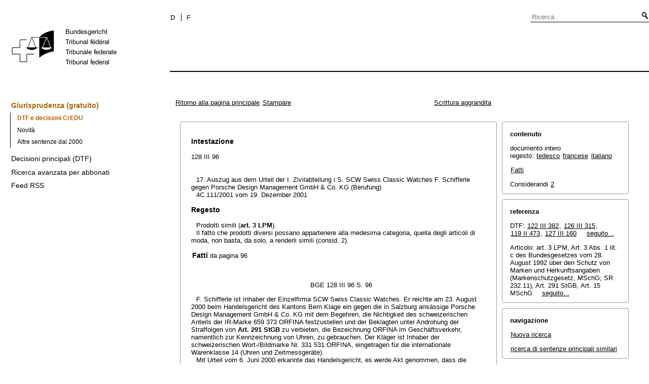

--- FILE ---
content_type: text/html;charset=iso-8859-1
request_url: https://www.bger.ch/ext/eurospider/live/it/php/clir/http/index.php?lang=it&type=show_document&page=1&from_date=&to_date=&from_year=1954&to_year=2023&sort=relevance&insertion_date=&from_date_push=&top_subcollection_clir=bge&query_words=&part=all&de_fr=&de_it=&fr_de=&fr_it=&it_de=&it_fr=&orig=&translation=&rank=0&highlight_docid=atf%3A%2F%2F128-III-96%3Ait&number_of_ranks=0&azaclir=clir
body_size: 11106
content:



   
   


<!DOCTYPE html>
<html lang="it">
<head><link rel="canonical" href="https://search.bger.ch/it/index/juridiction/jurisdiction-inherit-template/jurisdiction-recht/jurisdiction-recht-leitentscheide1954.htm" /><link rel="alternate" hreflang="it" href="https://search.bger.ch/it/index/juridiction/jurisdiction-inherit-template/jurisdiction-recht/jurisdiction-recht-leitentscheide1954.htm" />
<link rel="alternate" hreflang="de" href="https://search.bger.ch/index/juridiction/jurisdiction-inherit-template/jurisdiction-recht/jurisdiction-recht-leitentscheide1954.htm" />
<link rel="alternate" hreflang="fr" href="https://search.bger.ch/fr/index/juridiction/jurisdiction-inherit-template/jurisdiction-recht/jurisdiction-recht-leitentscheide1954.htm" />
<meta http-equiv="Content-Type" content="text/html; charset=utf-8" />
<meta charset="UTF-8">
<meta name="viewport" content="width=device-width initial-scale=1">
<link rel="apple-touch-icon" sizes="57x57" href="/apple-touch-icon-57x57.png">
<link rel="apple-touch-icon" sizes="60x60" href="/apple-touch-icon-60x60.png">
<link rel="apple-touch-icon" sizes="72x72" href="/apple-touch-icon-72x72.png">
<link rel="apple-touch-icon" sizes="76x76" href="/apple-touch-icon-76x76.png">
<link rel="apple-touch-icon" sizes="114x114" href="/apple-touch-icon-114x114.png">
<link rel="apple-touch-icon" sizes="120x120" href="/apple-touch-icon-120x120.png">
<link rel="apple-touch-icon" sizes="144x144" href="/apple-touch-icon-144x144.png">
<link rel="apple-touch-icon" sizes="152x152" href="/apple-touch-icon-152x152.png">
<link rel="apple-touch-icon" sizes="180x180" href="/apple-touch-icon-180x180.png">
<link rel="icon" type="image/png" sizes="32x32" href="/favicon-32x32.png">
<link rel="icon" type="image/png" sizes="192x192" href="/android-chrome-192x192.png">
<link rel="icon" type="image/png" sizes="16x16" href="/favicon-16x16.png">
<link rel="manifest" href="/site.webmanifest">
<link rel="mask-icon" href="/safari-pinned-tab.svg" color="#000000">
<meta name="msapplication-TileColor" content="#ffffff">
<meta name="msapplication-TileImage" content="/mstile-144x144.png">
<meta name="theme-color" content="#ffffff">
      <title>128 III 96</title>
      


      <meta name="robots" content="nofollow,noarchive" />
      


              <link rel="stylesheet" href="https://search.bger.ch/ext/eurospider/live/it/php/clir/http/css/master.css" type="text/css" /><!-- do not add a attribute 'title' here, as Firefox will stop working for media print! -->
            <link rel="stylesheet" href="https://search.bger.ch/ext/eurospider/live/it/php/clir/http/css/print.css" type="text/css" media="print" />
      <!--[if IE 6]><link href="https://search.bger.ch/ext/eurospider/live/it/php/clir/http/css/ie_win_pos_abs.css" rel="stylesheet" type="text/css" media="screen"><![endif]-->
      
<link type="text/css" rel="stylesheet" media="screen"
	href="/modules/tfl-internet-templates/css/styles.css" />

<style media="print" type="text/css">
@media print {
	.body .size1of3 {
		display: none;
	}
	.head .grid_left {
		display: none;
	}
	.access-a, .form-search, .define-admin {
		display: none !important;
	}
	body {
		font-family: Arial, sans-serif;
		font-size: 12px !important;
	}
	p, li, div, span {
		
	}
	a {
		color: black;
		text-decoration: none;
	}
	.modContent h1:first-child {
		margin-top: .071em;
		font-weight: normal;
	}
	.modContent h2:first-child {
		margin-top: .429em;
	}
	.modContent h2:first-child strong {
		font-weight: normal;
	}
	.richtext .leg {
		line-height: 1.538;
		margin-bottom: 5px;
	}
	.retour {
		display: none;
	}
	body .desktop-logo {
		
	}
	body .mobile-logo {
		display: none !important;
	}
}
</style>
<script type="text/javascript">
	var msg = "La preghiamo di accettare i termini di utilizzo";
</script>
</script>

<script type="application/json" id="jahia-data-ctx">{"contextPath":"","lang":"it","uilang":"it","siteUuid":"1b49b4f5-ee91-476d-beb4-bb6e8025abad","wcag":true,"ckeCfg":""}</script>
<script type="application/json" id="jahia-data-ck">{"path":"/modules/ckeditor/javascript/","lng":"it_IT"}</script>
<script src="/javascript/initJahiaContext.js"></script>
<script id="staticAssetJavascript0" src="/modules/jquery/javascript/jquery-1.12.4.min.js"  ></script>
<script id="staticAssetJavascript1" src="/modules/assets/javascript/jquery.jahia.min.js"  ></script>

<script type="text/javascript" src="/modules/CsrfServlet"></script>
</head>

<body class="skinLeft content-page" id='content-page'>
	<div class="wrapper overflowx">
		<div class='opacity'></div>
		<div class="bodywrapper">
			

<a class="hiddenanchor" name="start" aria-hidden="true"></a>
			<header role="banner" id="banner" class="head">
				<div class="line line_head">
					<div class="unit size1of3 fix-left">
						<div class="mod modLogo" data-connectors="MasterSlave1Master">
							<div class="inner">
								<a href="/it/home.html" target="_top" title="Pagina iniziale" accesskey="0" class='desktop-logo'>
    <img src="/files/live/sites/bger/files/images/schweizerisches-bundesgericht-logo.gif" alt="Pagina iniziale"  width="300" height="189"/>
</a>

<a href="/it/home.html" target="_top" title="Pagina iniziale" accesskey="0" class='mobile-logo'>
    <img src="/files/live/sites/bger/files/images/mobile-schweizerisches-bundesgericht-logo.gif" alt="Pagina iniziale"  width="71" height="58"/>
</a></div>
						</div>
					</div>
					<div class="unit size2of3 lastUnit grid_left">
						<div class="line">
							<div class="unit size2of3">
								<div class="mod modNavService">
									<div class="inner">

										<button href="#" class="nav-mobile-icon" aria-haspopup='true'
											aria-expanded='false'
											title="Menù">
											<span>menu</span>
										</button>
										<div class="nav">
											<nav aria-label="Navigation secondaire" id='mobile-navigation'>
    <ul class='block' role="menu">
        <div class='home-menu-list'>
            <li class="item">
                    <a class="l1" href="/it/index/juridiction.htm">
                        <span>Giurisprudenza</span>
                    </a>
                    <ul class='sub'>
                        <li>
                                    <a class="l2" href="/it/index/juridiction/jurisdiction-inherit-template/jurisdiction-recht.htm">
                                        <span>Giurisprudenza (gratuito)</span>
                                    </a>

                                    <ul class='four-level'>
                                            <li>
                                                        <a class="l4" href="/ext/eurospider/live/it/php/clir/http/start_it.html">
                                                            <span>DTF e decisioni CrEDU</span>
                                                        </a>
                                                    </li>
                                                <li>
                                                        <a class="l4" href="/ext/eurospider/live/it/php/aza/http/index_aza.php?lang=it&mode=index&search=false">
                                                            <span>Novità</span>
                                                        </a>
                                                    </li>
                                                <li>
                                                        <a class="l4" href="/ext/eurospider/live/it/php/aza/http/index.php?lang=it">
                                                            <span>Altre sentenze dal 2000</span>
                                                        </a>
                                                    </li>
                                                </ul>
                                    </li>
                            <li>
                                    <a class="l2" href="/ext/eurospider/live/it/php/clir/http/index.php?lang=it">
                                        <span>Decisioni principali (DTF)</span>
                                    </a>

                                    </li>
                            <li>
                                    <a class="l2" href="/ext/eurospider/live/it/php/login/http/main.php?lang=it">
                                        <span>Ricerca avanzata per abbonati</span>
                                    </a>

                                    <ul class='four-level'>
                                            <li>
                                                        <a class="l4" href="/ext/eurospider/live/it/php/expert/http/index_aza.php?lang=it&mode=index&search=true">
                                                            <span>Novità</span>
                                                        </a>
                                                    </li>
                                                </ul>
                                    </li>
                            <li>
                                    <a class="l2" href="/it/home/juridiction/feed-rss.html">
                                        <span>Feed RSS</span>
                                    </a>

                                    </li>
                            </ul>
                </li>
            </div>
    </ul>
</nav><p id="change-lang" class="invisible">Changer la langue</p>
<ul class="block block_last language-block" aria-labelledby="change-lang">

    <li class="item item_first">
                <p id="change-lang_it_to_de">
                    <a href="#" target="_top" title="Deutsch" lang="de" id="langLinkGerman-1688461897">
                        <span class='deutsch-lang-i'>D</span>
                    </a>
                </p>
            </li>

            <li class="item">
                <p id="change-lang_it_to_fr">
                    <a href="#" target="_top" class='italian-lang__sym' title="Français" lang="fr" id="langLinkFrench-1688461897">
                        <span class='francais-lang-i'>F</span>
                    </a>
                </p>
            </li>
        </ul>

</div>
									</div>
								</div>
							</div>
							<div class="unit size1of3 lastUnit">
								<div class="mod modSearch">
									<div class="inner">
										<form method="post" name="searchForm" action="/it/home/help/help-hilfe/help-hilfe-suche-asp.html" id="searchForm" class="simplesearchform" >
    <input type="hidden" name="jcrMethodToCall" value="get" />
    <input type="hidden" name="src_originSiteKey" value="bger"/>
    <input onblur="if(this.value=='')this.value='Ricerca';" onfocus="if(this.value=='Ricerca')this.value='';" name="src_terms[0].term" id="search" placeholder="Ricerca" title="Ricerca" type="text" class="text"  value=""/>
<input type="hidden" name="src_terms[0].applyFilter" value="true"/>
<input type="hidden" name="src_terms[0].match" value="all_words"/>
<input type="hidden" name="src_terms[0].fields.siteContent" value="true"/>
<input type="hidden" name="src_terms[0].fields.tags" value="true"/>
<input type="hidden" name="src_terms[0].fields.files" value="true"/>
<input type="hidden" name="src_sites.values" value="bger"/><input type="hidden" name="src_sitesForReferences.values" value="systemsite"/>
<input type="hidden" name="src_languages.values" value="it"/><button class="submit" type="submit" value="" title="Attivare la ricerca" >Attivare la ricerca</button>

    </form><br class="clear"/></div>
								</div>
							</div>
						</div>
						<div class="line">
							<nav role="navigation" aria-label="Navigation principale" id='top-menu'>


    <div class="mod modNavMain">
        <div class="inner" >
            <ul>
                </ul>
        </div>
    </div>
</nav></div>
					</div>
				</div>

			</header>
		</div>
		<form class='form-search'>
			<p class='form-search_p'>
				<input type="text" class='form-search__field'
					placeholder="Ricerca"
					title="Ricerca" value=''
					id='form-search__field'>
			</p>
		</form>
		<div class="page">
			<div class='absolute'></div>
			<div class="preloader">&nbsp;</div>
			<div class="body">
				<div class="line overflow">
					<div class="unit size1of3 fix-left">
						<nav role="navigation" aria-label="Navigation secondaire" id='left-menu'>
    <!-- h2 class="invisible">Navigation secondaire</h2 -->
    <div class="mod modNavSub left-navi">
        <div class="inner">
            <ul>
                <li class="item">
                            <a class="l1 active" href="/it/index/juridiction/jurisdiction-inherit-template/jurisdiction-recht.htm" >
                                        <span>Giurisprudenza (gratuito)</span>
                                    </a>
                                </li>
                        <ul class="sub">
                                    <li>
                                                <a class="l2 active" href="/ext/eurospider/live/it/php/clir/http/start_it.html">
                                                            <span>DTF e decisioni CrEDU</span>
                                                        </a>
                                                    </li>
                                        <li>
                                                <a class="l2 " href="/ext/eurospider/live/it/php/aza/http/index_aza.php?lang=it&mode=index&search=false">
                                                            <span>Novità</span>
                                                        </a>
                                                    </li>
                                        <li>
                                                <a class="l2 " href="/ext/eurospider/live/it/php/aza/http/index.php?lang=it">
                                                            <span>Altre sentenze dal 2000</span>
                                                        </a>
                                                    </li>
                                        </ul>
                            <li class="item">
                            <a class="l1 " href="/ext/eurospider/live/it/php/clir/http/index.php?lang=it" >
                                        <span>Decisioni principali (DTF)</span>
                                    </a>
                                </li>
                        <li class="item">
                            <a class="l1 " href="/ext/eurospider/live/it/php/login/http/main.php?lang=it" >
                                        <span>Ricerca avanzata per abbonati</span>
                                    </a>
                                </li>
                        <li class="item">
                            <a class="l1 " href="/it/home/juridiction/feed-rss.html" >
                                        <span>Feed RSS</span>
                                    </a>
                                </li>
                        </ul>
        </div>
    </div>
</nav></div>
					<main role="main" id="maincontent"
						class="unit lastUnit size2of3 grid_left esigates" tabindex="-1">
						<a class="hiddenanchor" name="content" aria-hidden="true"></a>
						
	  <div class="eit">

      <div id="ns4_info" class="warning_msg">
         Avviso importante:
         <br/>
         Le versioni vecchie di Netscape non sono in grado di mostrare i grafici. La funzionalit&agrave; della pagina web &egrave; comunque garantita. Se volesse utilizzare frequentemente questa pagina, le raccomandiamo di installare un browser aggiornato.
      </div>

      <div class="middle">
         <div align="left" style="float: left">
             <a class="noprint" href="https://search.bger.ch/ext/eurospider/live/it/php/clir/http/start_it.html" title="Ritorno alla pagina principale">Ritorno alla pagina principale</a>
            <a class="noprint" href="https://search.bger.ch/ext/eurospider/live/it/php/clir/http/index.php?lang=it&type=show_document&highlight_docid=atf://128-III-96:it&print=yes" target="_blank">Stampare</a>
         </div>
         <div align="right">
                           <a class="noprint" href="https://search.bger.ch/ext/eurospider/live/it/php/clir/http/index.php?highlight_docid=atf%3A%2F%2F128-III-96%3Ait&amp;lang=it&amp;type=show_document&amp;zoom=YES&amp;" title="Scrittura aggrandita">Scrittura aggrandita</a>
                     </div>
      </div>  


 
<div class="main">
   <div class="left">
      &nbsp;
   </div>
   <div class="middle">

      
                  
<div id="highlight_content" class="box">
   <div class="box_top_line"></div>
   <div class="box_top_2ndline"></div>
   <div class="content">
      
  <a name="idp350784"></a><div class="big bold">Intestazione</div>
<br>128 III 96<br><br><br><div class="paraatf">17. Auszug aus dem Urteil der I. Zivilabteilung i.S. SCW Swiss Classic Watches F. Schifferle gegen Porsche Design Management GmbH &amp; Co. KG (Berufung)</div>
<div class="paraatf">4C.111/2001 vom 19. Dezember 2001</div>
  <a name="idp352256"></a>
  <a name="idp355824"></a>
  <a name="idp359424"></a><br><div id="regeste" lang="it">
<div class="big bold">Regesto</div>
<br><div class="paraatf">Prodotti simili (<span class="artref">art. 3 LPM</span>).  <div class="paratf">Il fatto che prodotti diversi possano appartenere alla medesima categoria, quella degli articoli di moda, non basta, da solo, a renderli simili (consid. 2). </div>
</div>
</div>
  <br><div>
<a name="idp362880"></a><span class="big bold" id="sachverhalt">Fatti</span> <span class="small">da pagina 96</span>
</div>
<br><div class="paraatf">
    <a name="page96"></a><div class="center pagebreak">BGE 128 III 96 S. 96</div>
   </div>
<div class="paraatf">F. Schifferle ist Inhaber der Einzelfirma SCW Swiss Classic Watches. Er reichte am 23. August 2000 beim Handelsgericht des Kantons Bern Klage ein gegen die in Salzburg ansässige Porsche Design Management GmbH &amp; Co. KG mit dem Begehren, die Nichtigkeit des schweizerischen Anteils der IR-Marke 659 373 ORFINA festzustellen und der Beklagten unter Androhung der Straffolgen von <span class="artref">Art. 291 StGB</span> zu verbieten, die Bezeichnung ORFINA im Geschäftsverkehr, namentlich zur Kennzeichnung von Uhren, zu gebrauchen. Der Kläger ist Inhaber der schweizerischen Wort-/Bildmarke Nr. 331 531 ORFINA, eingetragen für die internationale Warenklasse 14 (Uhren und Zeitmessgeräte).</div>
<div class="paraatf">Mit Urteil vom 6. Juni 2000 erkannte das Handelsgericht, es werde Akt genommen, dass die Beklagte die Nichtigkeit des schweizerischen Anteils der IR-Marke 659 373 ORFINA für das Gebiet der Schweiz und beschränkt auf Uhren und Zeitmessgeräte (int. Kl. 14) sowie auf Uhrenarmbänder aus Leder (Teil int. Kl. 18) anerkenne; soweit weitergehend werde die Klage abgewiesen. Nachdem der <a name="page97"></a><div class="center pagebreak">BGE 128 III 96 S. 97</div>Appellationshof des Kantons Bern das Urteil in teilweiser Gutheissung der Nichtigkeitsklage des Klägers am 21. November 2000 aufgehoben hatte, ergänzte das Handelsgericht sein Urteil mit Zirkulationsentscheid vom 12./19./21. Februar 2001 und entschied wie folgt:</div>
<div class="paraatf">"1. Es wird Akt genommen und gegeben, dass die Beklagte die</div>
<div class="paraatf">Nichtigkeit des schweizerischen Anteils der IR-Marke 659 373 ORFINA</div>
<div class="paraatf">beschränkt auf Uhren und Zeitmessgeräte (int. Kl. 14) sowie für</div>
<div class="paraatf">Uhrenarmbänder aus Leder (int. Kl. 18) anerkennt.</div>
<div class="paraatf">2. Es wird Akt genommen und gegeben, dass die Beklagte sich</div>
<div class="paraatf">verpflichtet, das Zeichen "ORFINA" im Geschäftsverkehr auf dem Gebiet der</div>
<div class="paraatf">Schweiz für Uhren und Zeitmessgeräte (int. Kl. 14) sowie auf</div>
<div class="paraatf">Uhrenarmbändern aus Leder (int. Kl. 18) nicht zu gebrauchen.</div>
<div class="paraatf">3. Soweit weitergehend wird die Klage abgewiesen.</div>
<div class="paraatf">..."</div>
<div class="paraatf">Mit Berufung beantragt der Kläger dem Bundesgericht, das Urteil des Handelsgerichts vom 21. Februar 2001 aufzuheben und die Klage gutzuheissen, soweit sie nicht durch Abstandserklärung der Beklagten erledigt ist.</div>
<div class="paraatf">Die Beklagte schliesst auf Abweisung der Berufung und Bestätigung des angefochtenen Urteils.</div>
<div class="paraatf">Das Bundesgericht weist die Berufung ab.</div>
  <br><div>
<a name="idp380736"></a><span class="big bold" id="erwaegungen">Considerandi</span>
</div>
<br><div class="paraatf">Aus den Erwägungen:</div>
<br><div class="paraatf">
    <a name="idp381696"></a><span class="bold" id="consideration_2.">2. </span><span class="artref">Art. 3 Abs. 1 lit. c des Bundesgesetzes vom 28. August 1992 über den Schutz von Marken und Herkunftsangaben (Markenschutzgesetz, MSchG; SR 232.11)</span> versagt einem Zeichen den Markenschutz, wenn es einer älteren Marke ähnlich und für gleiche oder gleichartige Waren oder Dienstleistungen bestimmt ist, so dass sich daraus eine Verwechslungsgefahr ergibt. Ob eine solche Gefahr besteht, prüft das Bundesgericht im Berufungsverfahren als Rechtsfrage (<a class="bgeref_id" href="https://search.bger.ch/ext/eurospider/live/it/php/clir/http/index.php?lang=it&amp;type=show_document&amp;page=1&amp;from_date=&amp;to_date=&amp;from_year=1954&amp;to_year=2024&amp;sort=relevance&amp;insertion_date=&amp;from_date_push=&amp;top_subcollection_clir=bge&amp;query_words=&amp;part=all&amp;de_fr=&amp;de_it=&amp;fr_de=&amp;fr_it=&amp;it_de=&amp;it_fr=&amp;orig=&amp;translation=&amp;rank=0&amp;highlight_docid=atf%3A%2F%2F126-III-315%3Ait&amp;number_of_ranks=0&amp;azaclir=clir#page315">BGE 126 III 315</a> E. 4b; <a class="bgeref_id" href="https://search.bger.ch/ext/eurospider/live/it/php/clir/http/index.php?lang=it&amp;type=show_document&amp;page=1&amp;from_date=&amp;to_date=&amp;from_year=1954&amp;to_year=2024&amp;sort=relevance&amp;insertion_date=&amp;from_date_push=&amp;top_subcollection_clir=bge&amp;query_words=&amp;part=all&amp;de_fr=&amp;de_it=&amp;fr_de=&amp;fr_it=&amp;it_de=&amp;it_fr=&amp;orig=&amp;translation=&amp;rank=0&amp;highlight_docid=atf%3A%2F%2F119-II-473%3Ait&amp;number_of_ranks=0&amp;azaclir=clir#page473">BGE 119 II 473</a> E. 2c S. 475).</div>
<div class="paraatf">a) Eine Verwechslungsgefahr im Sinne von <span class="artref">Art. 3 Abs. 1 lit. c MSchG</span> besteht, wenn das jüngere Zeichen die ältere Marke in ihrer Unterscheidungsfunktion beeinträchtigt. Eine solche Beeinträchtigung ist gegeben, falls zu befürchten ist, dass die massgeblichen Verkehrskreise sich durch die Ähnlichkeit der Zeichen irreführen lassen und Waren, die das eine oder das andere Zeichen tragen, dem falschen Markeninhaber zurechnen, oder falls das Publikum die Zeichen zwar auseinander zu halten vermag, aufgrund ihrer <a name="page98"></a><div class="center pagebreak">BGE 128 III 96 S. 98</div>Ähnlichkeit aber falsche Zusammenhänge vermutet, insbesondere an Serienmarken denkt, welche verschiedene Produktelinien des gleichen Unternehmens oder von mehreren, wirtschaftlich miteinander verbundenen Unternehmen kennzeichnen (<a class="bgeref_id" href="https://search.bger.ch/ext/eurospider/live/it/php/clir/http/index.php?lang=it&amp;type=show_document&amp;page=1&amp;from_date=&amp;to_date=&amp;from_year=1954&amp;to_year=2024&amp;sort=relevance&amp;insertion_date=&amp;from_date_push=&amp;top_subcollection_clir=bge&amp;query_words=&amp;part=all&amp;de_fr=&amp;de_it=&amp;fr_de=&amp;fr_it=&amp;it_de=&amp;it_fr=&amp;orig=&amp;translation=&amp;rank=0&amp;highlight_docid=atf%3A%2F%2F127-III-160%3Ait&amp;number_of_ranks=0&amp;azaclir=clir#page160">BGE 127 III 160</a> E. 2; <a class="bgeref_id" href="https://search.bger.ch/ext/eurospider/live/it/php/clir/http/index.php?lang=it&amp;type=show_document&amp;page=1&amp;from_date=&amp;to_date=&amp;from_year=1954&amp;to_year=2024&amp;sort=relevance&amp;insertion_date=&amp;from_date_push=&amp;top_subcollection_clir=bge&amp;query_words=&amp;part=all&amp;de_fr=&amp;de_it=&amp;fr_de=&amp;fr_it=&amp;it_de=&amp;it_fr=&amp;orig=&amp;translation=&amp;rank=0&amp;highlight_docid=atf%3A%2F%2F122-III-382%3Ait&amp;number_of_ranks=0&amp;azaclir=clir#page382">BGE 122 III 382</a> E. 1). Ob zwei Marken sich hinreichend deutlich unterscheiden oder im Gegenteil verwechselbar sind, ist nicht aufgrund eines abstrakten Zeichenvergleichs, sondern stets vor dem Hintergrund der gesamten Umstände zu beurteilen (DAVID, Kommentar zum Schweizerischen Privatrecht, Markenschutzgesetz, Muster- und Modellgesetz, 2. Aufl., Basel 1999, N. 14 zu <span class="artref">Art. 3 MSchG</span>; vgl. auch <a class="bgeref_id" href="https://search.bger.ch/ext/eurospider/live/it/php/clir/http/index.php?lang=it&amp;type=show_document&amp;page=1&amp;from_date=&amp;to_date=&amp;from_year=1954&amp;to_year=2024&amp;sort=relevance&amp;insertion_date=&amp;from_date_push=&amp;top_subcollection_clir=bge&amp;query_words=&amp;part=all&amp;de_fr=&amp;de_it=&amp;fr_de=&amp;fr_it=&amp;it_de=&amp;it_fr=&amp;orig=&amp;translation=&amp;rank=0&amp;highlight_docid=atf%3A%2F%2F121-III-377%3Ait&amp;number_of_ranks=0&amp;azaclir=clir#page377">BGE 121 III 377</a> E. 2a; <a class="bgeref_id" href="https://search.bger.ch/ext/eurospider/live/it/php/clir/http/index.php?lang=it&amp;type=show_document&amp;page=1&amp;from_date=&amp;to_date=&amp;from_year=1954&amp;to_year=2024&amp;sort=relevance&amp;insertion_date=&amp;from_date_push=&amp;top_subcollection_clir=bge&amp;query_words=&amp;part=all&amp;de_fr=&amp;de_it=&amp;fr_de=&amp;fr_it=&amp;it_de=&amp;it_fr=&amp;orig=&amp;translation=&amp;rank=0&amp;highlight_docid=atf%3A%2F%2F84-II-441%3Ait&amp;number_of_ranks=0&amp;azaclir=clir#page441">BGE 84 II 441</a> E. 1c, je mit Hinweisen). Der Massstab, der an die Unterscheidbarkeit anzulegen ist, hängt einerseits vom Umfang des Ähnlichkeitsbereichs ab, dessen Schutz der Inhaber der älteren Marke beanspruchen kann, und anderseits von den Warengattungen, für welche die sich gegenüberstehenden Marken hinterlegt sind (<a class="bgeref_id" href="https://search.bger.ch/ext/eurospider/live/it/php/clir/http/index.php?lang=it&amp;type=show_document&amp;page=1&amp;from_date=&amp;to_date=&amp;from_year=1954&amp;to_year=2024&amp;sort=relevance&amp;insertion_date=&amp;from_date_push=&amp;top_subcollection_clir=bge&amp;query_words=&amp;part=all&amp;de_fr=&amp;de_it=&amp;fr_de=&amp;fr_it=&amp;it_de=&amp;it_fr=&amp;orig=&amp;translation=&amp;rank=0&amp;highlight_docid=atf%3A%2F%2F122-III-382%3Ait&amp;number_of_ranks=0&amp;azaclir=clir#page382">BGE 122 III 382</a> E. 1 S. 385).</div>
<div class="paraatf">b) Im vorliegenden Fall steht ausser Frage, dass die ältere Wort-/Bildmarke ORFINA des Klägers und die neuere Wortmarke ORFINA der Beklagten eine hohe Zeichenähnlichkeit aufweisen, zumal sie im Wortteil identisch sind. Soweit die Marken gleichartige Waren kennzeichnen, sind daher Fehlzurechnungen des Publikums zu befürchten. Es bleibt allein zu prüfen, ob die Gefahr der Fehlzurechnung durch die Adressaten deshalb ausgeschlossen werden kann, weil die Zeichen für verschiedenartige Waren beansprucht werden. Dabei ist davon auszugehen, dass die Marke des Klägers nicht über einen hohen Bekanntheitsgrad verfügt. Die Vorinstanz stellt zwar nicht ausdrücklich fest, dass die Marke des Klägers nicht bekannt sei, sondern sie hält fest, diese sei keine Mode- oder Prestigemarke bzw. sie sei als Design-Marke nicht gerichtsnotorisch bzw. der Kläger verfüge nicht über eine Modelinie. Diese Aussagen werden in der Berufung beanstandet. Aber auch der Kläger behauptet nicht, dass seine Marke ORFINA bekannt oder gar berühmt sei (vgl. dazu <a class="bgeref_id" href="https://search.bger.ch/ext/eurospider/live/it/php/clir/http/index.php?lang=it&amp;type=show_document&amp;page=1&amp;from_date=&amp;to_date=&amp;from_year=1954&amp;to_year=2024&amp;sort=relevance&amp;insertion_date=&amp;from_date_push=&amp;top_subcollection_clir=bge&amp;query_words=&amp;part=all&amp;de_fr=&amp;de_it=&amp;fr_de=&amp;fr_it=&amp;it_de=&amp;it_fr=&amp;orig=&amp;translation=&amp;rank=0&amp;highlight_docid=atf%3A%2F%2F124-III-277%3Ait&amp;number_of_ranks=0&amp;azaclir=clir#page277">BGE 124 III 277</a> E. 1a). Sie kann deshalb keinen erweiterten Schutzumfang im Sinne von <span class="artref">Art. 15 MSchG</span> beanspruchen, sondern verleiht dem Kläger ein ausschliessliches Recht bloss für die Waren, für die sie beansprucht wird (<span class="artref">Art. 13 MSchG</span>), das heisst für Waren der internationalen Klasse 14 (Uhren und Zeitmessgeräte). Die internationale Wortmarke ORFINA der Beklagten ist weitergehend auch für Waren der internationalen Klasse 9 (Brillen und Brillenetuis) und 18 (Lederwaren und Leder-Imitationen) eingetragen.</div>
<div class="paraatf">
    <a name="page99"></a><div class="center pagebreak">BGE 128 III 96 S. 99</div>
   </div>
<div class="paraatf">c) Die Gleichartigkeit von Waren oder Dienstleistungen nach <span class="artref">Art. 3 MSchG</span> ist grundsätzlich im selben Sinne zu verstehen wie nach Art. 6 Abs. 3 des alten MSchG (<a class="bgeref_id" href="https://search.bger.ch/ext/eurospider/live/it/php/clir/http/index.php?lang=it&amp;type=show_document&amp;page=1&amp;from_date=&amp;to_date=&amp;from_year=1954&amp;to_year=2024&amp;sort=relevance&amp;insertion_date=&amp;from_date_push=&amp;top_subcollection_clir=bge&amp;query_words=&amp;part=all&amp;de_fr=&amp;de_it=&amp;fr_de=&amp;fr_it=&amp;it_de=&amp;it_fr=&amp;orig=&amp;translation=&amp;rank=0&amp;highlight_docid=atf%3A%2F%2F123-III-189%3Ait&amp;number_of_ranks=0&amp;azaclir=clir#page189">BGE 123 III 189</a> E. 3b S. 191). Zur Gewährleistung der Unterscheidungsfunktion der Marke ist nach den gesamten Umständen ein genügender Gesamtabstand einzuhalten, wobei an die Unterschiedlichkeit der Waren umso höhere Anforderungen zu stellen sind, je ähnlicher sich die Zeichen sind (<a class="bgeref_id" href="https://search.bger.ch/ext/eurospider/live/it/php/clir/http/index.php?lang=it&amp;type=show_document&amp;page=1&amp;from_date=&amp;to_date=&amp;from_year=1954&amp;to_year=2024&amp;sort=relevance&amp;insertion_date=&amp;from_date_push=&amp;top_subcollection_clir=bge&amp;query_words=&amp;part=all&amp;de_fr=&amp;de_it=&amp;fr_de=&amp;fr_it=&amp;it_de=&amp;it_fr=&amp;orig=&amp;translation=&amp;rank=0&amp;highlight_docid=atf%3A%2F%2F84-II-314%3Ait&amp;number_of_ranks=0&amp;azaclir=clir#page314">BGE 84 II 314</a> E. 2b; <a class="bgeref_id" href="https://search.bger.ch/ext/eurospider/live/it/php/clir/http/index.php?lang=it&amp;type=show_document&amp;page=1&amp;from_date=&amp;to_date=&amp;from_year=1954&amp;to_year=2024&amp;sort=relevance&amp;insertion_date=&amp;from_date_push=&amp;top_subcollection_clir=bge&amp;query_words=&amp;part=all&amp;de_fr=&amp;de_it=&amp;fr_de=&amp;fr_it=&amp;it_de=&amp;it_fr=&amp;orig=&amp;translation=&amp;rank=0&amp;highlight_docid=atf%3A%2F%2F87-II-107%3Ait&amp;number_of_ranks=0&amp;azaclir=clir#page107">BGE 87 II 107</a> E. 2; vgl. auch MARBACH, Gleichartigkeit - ein markenrechtlicher Schlüsselbegriff ohne Konturen?, in: ZSR 120/2001 I S. 255 ff., S. 258 f.; DAVID, a.a.O., N. 35 zu <span class="artref">Art. 3 MSchG</span>). Insofern ist nach dem Teilabstand der Beklagten unbestritten, dass Uhrenarmbänder - auch aus Leder - mit (Armband-) Uhren selbst derart eng verbunden sind und vom Publikum als Ganzes wahrgenommen werden, dass die Waren als ähnlich anzusehen sind. Während jedoch die Beklagte den Standpunkt vertritt, dass andere Produkte aus Leder oder Lederimitation ebenso wie Brillen, Etuis etc. nach dem massgebenden Gesamteindruck der Käuferschaft nicht als gleichartig gelten, vertritt der Kläger die Ansicht, diese Waren gehörten wie die von ihm vertriebenen Uhren zum Bereich der Mode-Accessoires und würden aus diesem Grund vom Publikum als gleichartig angesehen.</div>
<div class="paraatf">d) Den Feststellungen im angefochtenen Urteil ist nichts darüber zu entnehmen, wie und wo die mit der klägerischen Marke ORFINA versehenen Uhren verkauft werden. Der Kläger bezieht sich denn auch nicht auf konkrete Umstände, welche beim Publikum die Gefahr der Verwechslung von mit seiner Marke gekennzeichneten Uhren und gewissen Produkten der Beklagten hervorrufen könnten. Er hält vielmehr ganz allgemein dafür, dass die Erweiterung des eigenen Angebots auf den ganzen Accessoires-Bereich heute Gang und Gäbe sei. Soweit er damit vorbringt, es müsse ihm dieser Bereich aufgrund seiner prioritären Marke vorbehalten bleiben, übergeht er, dass seine Marke ausschliesslich für die internationale Klasse 14 eingetragen ist und dass er deshalb Markenschutz mangels Berühmtheit des Zeichens nur dafür beanspruchen kann. Soweit er als notorisch ansieht, dass das Publikum den gesamten Bereich möglicher Mode-Accessoires als einheitliches Warenangebot wahrnehme, ist ihm nicht zu folgen. Zu Modeartikeln können - wie die Beklagte zutreffend erwähnt - nicht nur Lederwaren und Brillen bzw. Brillen-Etuis werden, sondern zum Beispiel auch Kleidungsstücke, Schreibwaren und Raucherutensilien. Alle diese Waren haben jedoch einen je eigenen Verwendungs- und Nutzungszweck. Sie werden vom Publikum <a name="page100"></a><div class="center pagebreak">BGE 128 III 96 S. 100</div>nicht unter der Kategorie "Mode-Artikel" als zusammengehörig wahrgenommen, wenn sie nicht konkret als solche vermarktet werden. Die Vorinstanz hat somit die Warenähnlichkeit zutreffend verneint, soweit diese Frage nach der Teilanerkennung durch die Beklagte noch streitig war.</div>
<div class="paraatf">e) Ein rechtlich geschütztes Interesse an einer Unterlassungsklage besteht nur, wenn eine Verletzung droht, das heisst wenn das Verhalten der Beklagten die künftige Rechtsverletzung ernsthaft befürchten lässt (<a class="bgeref_id" href="https://search.bger.ch/ext/eurospider/live/it/php/clir/http/index.php?lang=it&amp;type=show_document&amp;page=1&amp;from_date=&amp;to_date=&amp;from_year=1954&amp;to_year=2024&amp;sort=relevance&amp;insertion_date=&amp;from_date_push=&amp;top_subcollection_clir=bge&amp;query_words=&amp;part=all&amp;de_fr=&amp;de_it=&amp;fr_de=&amp;fr_it=&amp;it_de=&amp;it_fr=&amp;orig=&amp;translation=&amp;rank=0&amp;highlight_docid=atf%3A%2F%2F124-III-72%3Ait&amp;number_of_ranks=0&amp;azaclir=clir#page72">BGE 124 III 72</a> E. 2a S. 74 mit Verweisen). Indiz für einen bevorstehenden Eingriff kann sein, dass gleichartige Eingriffe in der Vergangenheit stattgefunden haben und eine Wiederholung zu befürchten ist. Wiederholungsgefahr kann regelmässig angenommen werden, wenn der Verletzer die Rechtswidrigkeit seines Verhaltens bestreitet (<a class="bgeref_id" href="https://search.bger.ch/ext/eurospider/live/it/php/clir/http/index.php?lang=it&amp;type=show_document&amp;page=1&amp;from_date=&amp;to_date=&amp;from_year=1954&amp;to_year=2024&amp;sort=relevance&amp;insertion_date=&amp;from_date_push=&amp;top_subcollection_clir=bge&amp;query_words=&amp;part=all&amp;de_fr=&amp;de_it=&amp;fr_de=&amp;fr_it=&amp;it_de=&amp;it_fr=&amp;orig=&amp;translation=&amp;rank=0&amp;highlight_docid=atf%3A%2F%2F102-II-122%3Ait&amp;number_of_ranks=0&amp;azaclir=clir#page122">BGE 102 II 122</a> E. 1 S. 124 f.). Das trifft etwa zu, falls der Verletzer zwar im Hinblick auf den Prozess das beanstandete Verhalten eingestellt hat, in den Rechtsvorträgen aber nach wie vor sein Verhalten als rechtmässig verteidigt (DAVID, Der Rechtsschutz im Immaterialgüterrecht, SIWR, Bd. I/2, 2. Aufl., Basel 1998, S. 78). Die Beklagte hat im vorliegenden Fall zwar die verwechselbare Marke eintragen lassen; sie hat aber zu Beginn des Verfahrens die Klage teilweise anerkannt und nach den Feststellungen der Vorinstanz ihr Zeichen in der Schweiz bisher nicht gebraucht, insbesondere nicht für Waren der internationalen Klasse 14. Die Vorinstanz hat daher zutreffend in Frage gestellt, ob der Kläger ein Interesse am beantragten Verbot hätte, wenn sich die Beklagte widersetzen würde. Sie hat Bundesrecht entgegen der Ansicht des Klägers nicht verletzt, indem sie auf die Strafdrohung verzichtete.</div>
 
   </div>
   <div class="box_bottom_2ndline"></div>
   <div class="box_bottom_line"></div>
</div>
       
   </div>
   <div class="right">
   
                
                           


<div id="highlight_boxes">
   <div id="highlight_index" class="box">
      <div class="box_top_line"></div>
      <div class="box_top_2ndline"></div>
      <div class="content">
         <h3 class="bold small">
            contenuto
         </h3>
         <p>
                           documento intero
                        <br/>
            regesto:
                           <a href="https://search.bger.ch/ext/eurospider/live/it/php/clir/http/index.php?lang=it&amp;type=show_document&amp;page=1&amp;from_date=&amp;to_date=&amp;from_year=1954&amp;to_year=2024&amp;sort=relevance&amp;insertion_date=&amp;from_date_push=&amp;top_subcollection_clir=bge&amp;query_words=&amp;part=all&amp;de_fr=&amp;de_it=&amp;fr_de=&amp;fr_it=&amp;it_de=&amp;it_fr=&amp;orig=&amp;translation=&amp;rank=0&amp;highlight_docid=atf%3A%2F%2F128-III-96%3Ade%3Aregeste&amp;number_of_ranks=0&amp;azaclir=clir">tedesco</a>
                                       <a href="https://search.bger.ch/ext/eurospider/live/it/php/clir/http/index.php?lang=it&amp;type=show_document&amp;page=1&amp;from_date=&amp;to_date=&amp;from_year=1954&amp;to_year=2024&amp;sort=relevance&amp;insertion_date=&amp;from_date_push=&amp;top_subcollection_clir=bge&amp;query_words=&amp;part=all&amp;de_fr=&amp;de_it=&amp;fr_de=&amp;fr_it=&amp;it_de=&amp;it_fr=&amp;orig=&amp;translation=&amp;rank=0&amp;highlight_docid=atf%3A%2F%2F128-III-96%3Afr%3Aregeste&amp;number_of_ranks=0&amp;azaclir=clir">francese</a>
                                       <a href="https://search.bger.ch/ext/eurospider/live/it/php/clir/http/index.php?lang=it&amp;type=show_document&amp;page=1&amp;from_date=&amp;to_date=&amp;from_year=1954&amp;to_year=2024&amp;sort=relevance&amp;insertion_date=&amp;from_date_push=&amp;top_subcollection_clir=bge&amp;query_words=&amp;part=all&amp;de_fr=&amp;de_it=&amp;fr_de=&amp;fr_it=&amp;it_de=&amp;it_fr=&amp;orig=&amp;translation=&amp;rank=0&amp;highlight_docid=atf%3A%2F%2F128-III-96%3Ait%3Aregeste&amp;number_of_ranks=0&amp;azaclir=clir">italiano</a>
                     </p>

                           <p>
               <a href="#idp362880">Fatti</a> 
         </p>
         
                           <p>
            Considerandi
                           <a href="#idp381696">2</a>
                     </p>
         
                  
      </div>
      <div class="box_bottom_2ndline"></div>
      <div class="box_bottom_line"></div>
   </div>



               
      <div id="highlight_references" class="box">
      <div class="box_top_line"></div>
      <div class="box_top_2ndline"></div>
      <div class="content">
         <h3 class="bold small">
            referenza
         </h3>
                  <p>
            DTF:
                                                                                                         <a href="https://search.bger.ch/ext/eurospider/live/it/php/clir/http/index.php?lang=it&amp;type=show_document&amp;page=1&amp;from_date=&amp;to_date=&amp;from_year=1954&amp;to_year=2024&amp;sort=relevance&amp;insertion_date=&amp;from_date_push=&amp;top_subcollection_clir=bge&amp;query_words=&amp;part=all&amp;de_fr=&amp;de_it=&amp;fr_de=&amp;fr_it=&amp;it_de=&amp;it_fr=&amp;orig=&amp;translation=&amp;rank=0&amp;highlight_docid=atf%3A%2F%2F122-III-382%3Ait&amp;number_of_ranks=0&amp;azaclir=clir#page382">122&nbsp;III&nbsp;382</a>,
                                                                                                            <a href="https://search.bger.ch/ext/eurospider/live/it/php/clir/http/index.php?lang=it&amp;type=show_document&amp;page=1&amp;from_date=&amp;to_date=&amp;from_year=1954&amp;to_year=2024&amp;sort=relevance&amp;insertion_date=&amp;from_date_push=&amp;top_subcollection_clir=bge&amp;query_words=&amp;part=all&amp;de_fr=&amp;de_it=&amp;fr_de=&amp;fr_it=&amp;it_de=&amp;it_fr=&amp;orig=&amp;translation=&amp;rank=0&amp;highlight_docid=atf%3A%2F%2F126-III-315%3Ait&amp;number_of_ranks=0&amp;azaclir=clir#page315">126&nbsp;III&nbsp;315</a>,
                                                                                                            <a href="https://search.bger.ch/ext/eurospider/live/it/php/clir/http/index.php?lang=it&amp;type=show_document&amp;page=1&amp;from_date=&amp;to_date=&amp;from_year=1954&amp;to_year=2024&amp;sort=relevance&amp;insertion_date=&amp;from_date_push=&amp;top_subcollection_clir=bge&amp;query_words=&amp;part=all&amp;de_fr=&amp;de_it=&amp;fr_de=&amp;fr_it=&amp;it_de=&amp;it_fr=&amp;orig=&amp;translation=&amp;rank=0&amp;highlight_docid=atf%3A%2F%2F119-II-473%3Ait&amp;number_of_ranks=0&amp;azaclir=clir#page473">119&nbsp;II&nbsp;473</a>,
                                                                                                            <a href="https://search.bger.ch/ext/eurospider/live/it/php/clir/http/index.php?lang=it&amp;type=show_document&amp;page=1&amp;from_date=&amp;to_date=&amp;from_year=1954&amp;to_year=2024&amp;sort=relevance&amp;insertion_date=&amp;from_date_push=&amp;top_subcollection_clir=bge&amp;query_words=&amp;part=all&amp;de_fr=&amp;de_it=&amp;fr_de=&amp;fr_it=&amp;it_de=&amp;it_fr=&amp;orig=&amp;translation=&amp;rank=0&amp;highlight_docid=atf%3A%2F%2F127-III-160%3Ait&amp;number_of_ranks=0&amp;azaclir=clir#page160">127&nbsp;III&nbsp;160</a><span id="more_bgeref" class="more"> <a href="#" onclick="document.getElementById('hidden_bgeref').style.display='inline'; document.getElementById('more_bgeref').style.display='none'; return false;">seguito...</a> </span><span id="hidden_bgeref" style="display:none">,
                                                                                                            <a href="https://search.bger.ch/ext/eurospider/live/it/php/clir/http/index.php?lang=it&amp;type=show_document&amp;page=1&amp;from_date=&amp;to_date=&amp;from_year=1954&amp;to_year=2024&amp;sort=relevance&amp;insertion_date=&amp;from_date_push=&amp;top_subcollection_clir=bge&amp;query_words=&amp;part=all&amp;de_fr=&amp;de_it=&amp;fr_de=&amp;fr_it=&amp;it_de=&amp;it_fr=&amp;orig=&amp;translation=&amp;rank=0&amp;highlight_docid=atf%3A%2F%2F121-III-377%3Ait&amp;number_of_ranks=0&amp;azaclir=clir#page377">121&nbsp;III&nbsp;377</a>,
                                                                                                            <a href="https://search.bger.ch/ext/eurospider/live/it/php/clir/http/index.php?lang=it&amp;type=show_document&amp;page=1&amp;from_date=&amp;to_date=&amp;from_year=1954&amp;to_year=2024&amp;sort=relevance&amp;insertion_date=&amp;from_date_push=&amp;top_subcollection_clir=bge&amp;query_words=&amp;part=all&amp;de_fr=&amp;de_it=&amp;fr_de=&amp;fr_it=&amp;it_de=&amp;it_fr=&amp;orig=&amp;translation=&amp;rank=0&amp;highlight_docid=atf%3A%2F%2F84-II-441%3Ait&amp;number_of_ranks=0&amp;azaclir=clir#page441">84&nbsp;II&nbsp;441</a>,
                                                                                                            <a href="https://search.bger.ch/ext/eurospider/live/it/php/clir/http/index.php?lang=it&amp;type=show_document&amp;page=1&amp;from_date=&amp;to_date=&amp;from_year=1954&amp;to_year=2024&amp;sort=relevance&amp;insertion_date=&amp;from_date_push=&amp;top_subcollection_clir=bge&amp;query_words=&amp;part=all&amp;de_fr=&amp;de_it=&amp;fr_de=&amp;fr_it=&amp;it_de=&amp;it_fr=&amp;orig=&amp;translation=&amp;rank=0&amp;highlight_docid=atf%3A%2F%2F124-III-277%3Ait&amp;number_of_ranks=0&amp;azaclir=clir#page277">124&nbsp;III&nbsp;277</a>,
                                                                                                            <a href="https://search.bger.ch/ext/eurospider/live/it/php/clir/http/index.php?lang=it&amp;type=show_document&amp;page=1&amp;from_date=&amp;to_date=&amp;from_year=1954&amp;to_year=2024&amp;sort=relevance&amp;insertion_date=&amp;from_date_push=&amp;top_subcollection_clir=bge&amp;query_words=&amp;part=all&amp;de_fr=&amp;de_it=&amp;fr_de=&amp;fr_it=&amp;it_de=&amp;it_fr=&amp;orig=&amp;translation=&amp;rank=0&amp;highlight_docid=atf%3A%2F%2F123-III-189%3Ait&amp;number_of_ranks=0&amp;azaclir=clir#page189">123&nbsp;III&nbsp;189</a>,
                                                                                                            <a href="https://search.bger.ch/ext/eurospider/live/it/php/clir/http/index.php?lang=it&amp;type=show_document&amp;page=1&amp;from_date=&amp;to_date=&amp;from_year=1954&amp;to_year=2024&amp;sort=relevance&amp;insertion_date=&amp;from_date_push=&amp;top_subcollection_clir=bge&amp;query_words=&amp;part=all&amp;de_fr=&amp;de_it=&amp;fr_de=&amp;fr_it=&amp;it_de=&amp;it_fr=&amp;orig=&amp;translation=&amp;rank=0&amp;highlight_docid=atf%3A%2F%2F84-II-314%3Ait&amp;number_of_ranks=0&amp;azaclir=clir#page314">84&nbsp;II&nbsp;314</a>,
                                                                                                            <a href="https://search.bger.ch/ext/eurospider/live/it/php/clir/http/index.php?lang=it&amp;type=show_document&amp;page=1&amp;from_date=&amp;to_date=&amp;from_year=1954&amp;to_year=2024&amp;sort=relevance&amp;insertion_date=&amp;from_date_push=&amp;top_subcollection_clir=bge&amp;query_words=&amp;part=all&amp;de_fr=&amp;de_it=&amp;fr_de=&amp;fr_it=&amp;it_de=&amp;it_fr=&amp;orig=&amp;translation=&amp;rank=0&amp;highlight_docid=atf%3A%2F%2F87-II-107%3Ait&amp;number_of_ranks=0&amp;azaclir=clir#page107">87&nbsp;II&nbsp;107</a>,
                                                                                                            <a href="https://search.bger.ch/ext/eurospider/live/it/php/clir/http/index.php?lang=it&amp;type=show_document&amp;page=1&amp;from_date=&amp;to_date=&amp;from_year=1954&amp;to_year=2024&amp;sort=relevance&amp;insertion_date=&amp;from_date_push=&amp;top_subcollection_clir=bge&amp;query_words=&amp;part=all&amp;de_fr=&amp;de_it=&amp;fr_de=&amp;fr_it=&amp;it_de=&amp;it_fr=&amp;orig=&amp;translation=&amp;rank=0&amp;highlight_docid=atf%3A%2F%2F124-III-72%3Ait&amp;number_of_ranks=0&amp;azaclir=clir#page72">124&nbsp;III&nbsp;72</a>,
                                                                                                            <a href="https://search.bger.ch/ext/eurospider/live/it/php/clir/http/index.php?lang=it&amp;type=show_document&amp;page=1&amp;from_date=&amp;to_date=&amp;from_year=1954&amp;to_year=2024&amp;sort=relevance&amp;insertion_date=&amp;from_date_push=&amp;top_subcollection_clir=bge&amp;query_words=&amp;part=all&amp;de_fr=&amp;de_it=&amp;fr_de=&amp;fr_it=&amp;it_de=&amp;it_fr=&amp;orig=&amp;translation=&amp;rank=0&amp;highlight_docid=atf%3A%2F%2F102-II-122%3Ait&amp;number_of_ranks=0&amp;azaclir=clir#page122">102&nbsp;II&nbsp;122</a></span>
                                    </p>
                           <p>
            Articolo:
                                          art. 3 LPM,
                                          Art. 3 Abs. 1 lit. c des Bundesgesetzes vom 28. August 1992 über den Schutz von Marken und Herkunftsangaben (Markenschutzgesetz, MSchG; SR 232.11),
                                          Art. 291 StGB,
                                          Art. 15 MSchG<span id="more_artref" class="more"> <a href="#" onclick="document.getElementById('hidden_artref').style.display='inline'; document.getElementById('more_artref').style.display='none'; return false;">seguito...</a> </span> <span id="hidden_artref" style="display:none">,
                                          Art. 13 MSchG</span>
                     </p>
               </div>
      <div class="box_bottom_2ndline"></div>
      <div class="box_bottom_line"></div>
   </div>
   


   <div id="highlight_navigation" class="box">
      <div class="box_top_line"></div>
      <div class="box_top_2ndline"></div>
      <div class="content">
         <h3 class="bold small">
            navigazione
         </h3>
         <p>
            <a href="https://search.bger.ch/ext/eurospider/live/it/php/clir/http/index.php?lang=it&amp;type=simple_query"
               title="">Nuova ricerca</a>
         </p>
                  <p>
            <a href="https://search.bger.ch/ext/eurospider/live/it/php/clir/http/index.php?lang=it&amp;type=simple_similar_documents&amp;from_date=&amp;to_date=&amp;from_year=1954&amp;to_year=2024&amp;sort=relevance&amp;insertion_date=&amp;from_date_push=&amp;top_subcollection_clir=bge&amp;docid=atf%3A%2F%2F128-III-96&amp;azaclir=clir">ricerca di sentenze principali similari</a>
         </p>
      </div>
      <div class="box_bottom_2ndline"></div>
      <div class="box_bottom_line"></div>
   </div>
</div>
               
   </div>
</div>
<div class="bottom">
   <div class="left">
      &nbsp;
   </div>
   <div class="middle">
      &nbsp;
   </div>
   <div class="right">
            <a class="noprint" href="https://search.bger.ch/ext/eurospider/live/it/php/clir/http/index.php?lang=it&type=show_document&highlight_docid=atf://128-III-96:it&print=yes" target="_blank">Stampare</a>
      <a class="noprint" href="#">risalire</a>
   </div>
</div>

    </div>
   
						<div class="retour-paragraf">
							<a class='retour'
								href="/it/index/juridiction/jurisdiction-inherit-template/jurisdiction-recht.htm"
								title="Giurisprudenza (gratuito)">Back</a>
						</div>
					</main>
				</div>
			</div>
			<div class="footer footer-esigate">
				</div>
		</div>
		</div>
	<div class='define-admin'>false</div>

	<script type="text/javascript"
		src="/modules/tfl-internet-templates/javascript/lib/jquery-3.1.1.min.js"></script>
	<script src="https://code.jquery.com/jquery-migrate-1.2.1.js"></script>
	<script type="text/javascript"
		src="/modules/tfl-internet-templates/javascript/owl.carousel.min.js"></script>
	<script type="text/javascript"
		src="/modules/tfl-internet-templates/javascript/jquery.smoothZoom.min.js"></script>
	<script type="text/javascript"
		src="/modules/tfl-internet-templates/javascript/data-table.js"></script>
	<script type="text/javascript"
		src="/modules/tfl-internet-templates/javascript/index.js"></script>
	<script type="text/javascript"
		src="/modules/tfl-internet-templates/javascript/form.js"></script>
	<script type="text/javascript"
		src="/modules/tfl-internet-templates/javascript/jquery.dataTables.min.js"></script>
	<script type="text/javascript">
		$(document).ready(function() {
			var lang = getLang();
			var title = document.title;
			var titleText;
			if (lang === 'de') {
				titleText = 'Schweizerisches Bundesgericht';
			} else if (lang === 'fr') {
				titleText = 'Tribunal fédéral';
			} else if (lang === 'it') {
				titleText = 'Tribunale Federale';
			}
			document.title = title + ' - ' + titleText;
		})
	</script>
	<!-- Piwik -->
<script type="text/javascript">
    var _paq = _paq || [];
    // tracker methods like "setCustomDimension" should be called before "trackPageView"
    if (!_paq.toString().includes("trackSiteSearch")) {
        _paq.push(['trackPageView']);
    }
    _paq.push(['enableLinkTracking']);
    (function() {
        var u="https://www.bger.ch/analytics/piwik/";
        _paq.push(['setTrackerUrl', u+'piwik.php']);
        _paq.push(['setSiteId', '1']);
        var d=document, g=d.createElement('script'), s=d.getElementsByTagName('script')[0];
        g.type='text/javascript'; g.async=true; g.defer=true; g.src=u+'piwik.js'; s.parentNode.insertBefore(g,s);
    })();
</script>
<!-- End Piwik Code -->
      <script type="text/javascript" src="https://search.bger.ch/ext/eurospider/live/it/php/clir/http/javascript/eit.js"></script>
      

	<script type="text/javascript"
			src="/modules/tfl-internet-templates/javascript/esigate_form.js"></script>

	<script type="text/javascript"
		src="/modules/tfl-internet-templates/javascript/script.js"></script>

<script src="/javascript/initJahiaContext.js"></script>
<script type="text/javascript">
        document.addEventListener("DOMContentLoaded", function() {
            const langLinksFrench = document.querySelectorAll('a#langLinkFrench-1688461897');
            const langLinkGerman = document.querySelectorAll('a#langLinkGerman-1688461897');
            const langLinkItalian = document.querySelectorAll('a#langLinkItalian-1688461897');

            const urlParams = new URLSearchParams(window.location.search);
            const urlFull = window.location.pathname.replace('/it', '') + ( (urlParams.size > 0) ? "?" + urlParams.toString() : "");

            langLinksFrench.forEach(frenchLink => {
                frenchLink.setAttribute('href', "/fr" + urlFull);
            })
            langLinkGerman.forEach(germanLink => {
                germanLink.setAttribute('href', urlFull);
            })
            langLinkItalian.forEach(italianLink => {
                italianLink.setAttribute('href', "/it" + urlFull);
            })
        });
    </script>


<script type="text/javascript" src="/_Incapsula_Resource?SWJIYLWA=719d34d31c8e3a6e6fffd425f7e032f3&ns=2&cb=1622880447" async></script></body>
</html>
